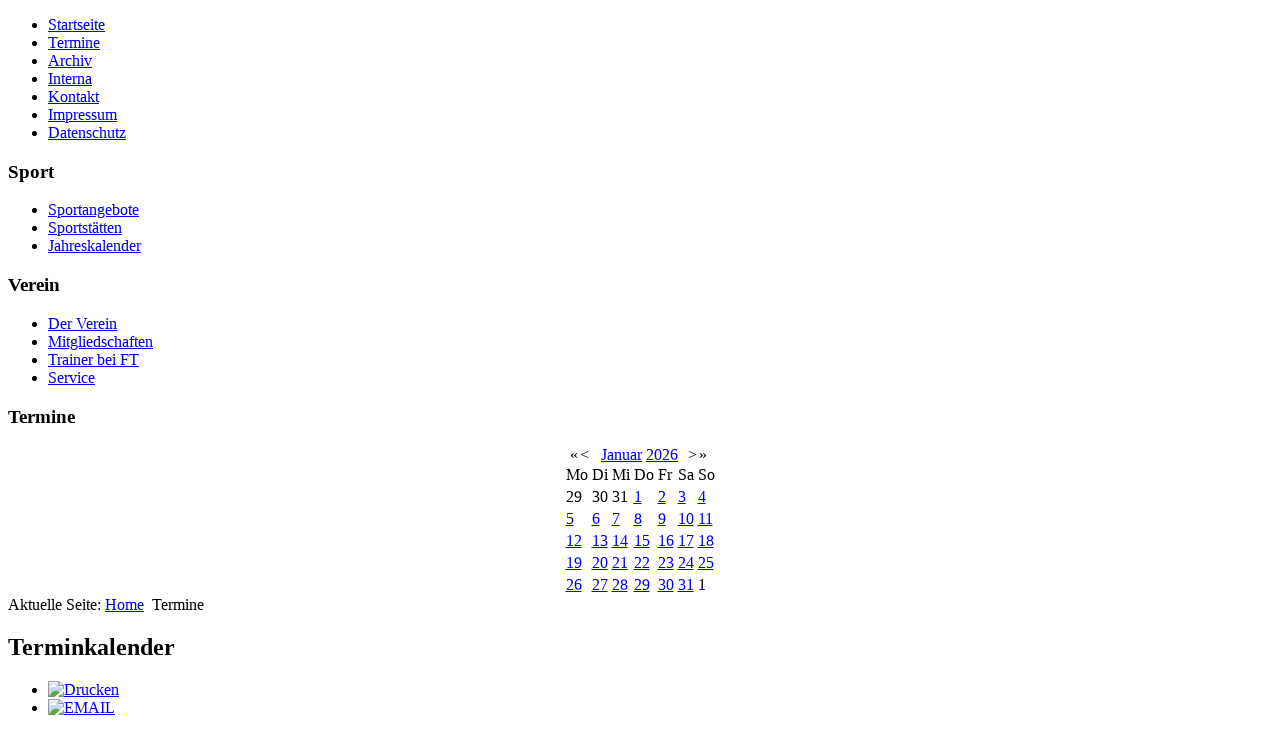

--- FILE ---
content_type: text/html; charset=utf-8
request_url: https://ft-1848.de/index.php/termine/day.listevents/2023/05/02/13
body_size: 3856
content:
<!DOCTYPE html PUBLIC "-//W3C//DTD XHTML 1.0 Transitional//EN" "http://www.w3.org/TR/xhtml1/DTD/xhtml1-transitional.dtd">
<html xmlns="http://www.w3.org/1999/xhtml" xml:lang="de-de" lang="de-de" dir="ltr">
<head>
   <base href="https://ft-1848.de/index.php/termine/day.listevents/2023/05/02/13" />
  <meta http-equiv="content-type" content="text/html; charset=utf-8" />
  <meta name="robots" content="noindex,nofollow" />
  <meta name="generator" content="Joomla! - Open Source Content Management" />
  <title>Termine</title>
  <link href="https://ft-1848.de/index.php?option=com_jevents&amp;task=modlatest.rss&amp;format=feed&amp;type=rss&amp;Itemid=103&amp;modid=0" rel="alternate" type="application/rss+xml" title="RSS 2.0" />
  <link href="https://ft-1848.de/index.php?option=com_jevents&amp;task=modlatest.rss&amp;format=feed&amp;type=atom&amp;Itemid=103&amp;modid=0" rel="alternate" type="application/atom+xml" title="Atom 1.0" />
  <link rel="stylesheet" href="/components/com_jevents/assets/css/eventsadmin16.css" type="text/css" />
  <link rel="stylesheet" href="/components/com_jevents/views/default/assets/css/events_css.css" type="text/css" />
  <link rel="stylesheet" href="/components/com_jevents/views/default/assets/css/modstyle.css" type="text/css" />
  <script src="//ajax.googleapis.com/ajax/libs/jquery/1.10.2/jquery.min.js" type="text/javascript"></script>
  <script src="/components/com_jevents/assets/js/jQnc.js" type="text/javascript"></script>
  <script src="/modules/mod_jevents_cal/tmpl/default/assets/js/calnav.js" type="text/javascript"></script>
  <script type="text/javascript">
checkJQ();
  </script>

 <link rel="stylesheet" href="/templates/system/css/system.css" type="text/css" />
 <link rel="stylesheet" href="/templates/system/css/general.css" type="text/css" />
 <link rel="stylesheet" type="text/css" href="/templates/ft1848_3/css/template.css" media="screen" />
 <!--[if IE 6]><link rel="stylesheet" href="/templates/ft1848_3/css/template.ie6.css" type="text/css" media="screen" /><![endif]-->
 <!--[if IE 7]><link rel="stylesheet" href="/templates/ft1848_3/css/template.ie7.css" type="text/css" media="screen" /><![endif]-->
 <script type="text/javascript">if ('undefined' != typeof jQuery) document._artxJQueryBackup = jQuery;</script>
 <script type="text/javascript" src="/templates/ft1848_3/jquery.js"></script>
 <script type="text/javascript">jQuery.noConflict();</script>
 <script type="text/javascript" src="/templates/ft1848_3/script.js"></script>
 <script type="text/javascript">if (document._artxJQueryBackup) jQuery = document._artxJQueryBackup;</script>
</head>
<body>
<div id="art-main">
    <div class="cleared reset-box"></div>
<div class="art-bar art-nav">
<div class="art-nav-outer">
<div class="art-nav-wrapper">
<div class="art-nav-inner">
      <div class="art-nav-center">
  <ul class="art-hmenu"><li class="item-102"><a href="/">Startseite</a></li><li class="item-103 current active"><a class=" active" href="/index.php/termine/year.listevents/2026/01/19/-">Termine</a></li><li class="item-104"><a href="/index.php/archiv">Archiv</a></li><li class="item-105"><a href="/index.php/login">Interna</a></li><li class="item-106"><a href="/index.php/kontakt">Kontakt</a></li><li class="item-107"><a href="/index.php/impressum">Impressum</a></li><li class="item-173"><a href="/index.php/datenschutz">Datenschutz</a></li></ul>  </div>
</div>
</div>
</div>
</div>
<div class="cleared reset-box"></div>
<div class="art-header">
<div class="art-header-position">
    <div class="art-header-wrapper">
        <div class="cleared reset-box"></div>
        <div class="art-header-inner">
<div class="art-logo">
</div>

        </div>
    </div>
</div>


</div>
<div class="cleared reset-box"></div>
<div class="art-box art-sheet">
    <div class="art-box-body art-sheet-body">
<div class="art-layout-wrapper">
    <div class="art-content-layout">
        <div class="art-content-layout-row">
<div class="art-layout-cell art-sidebar1">
        <div class="art-box art-block">
            <div class="art-box-body art-block-body">
        
                <div class="art-bar art-blockheader">
            <h3 class="t">
        Sport</h3>
        </div>
                <div class="art-box art-blockcontent">
            <div class="art-box-body art-blockcontent-body">
        
        <ul class="menu"><li class="item-108 parent"><a href="/index.php/sportangebote">Sportangebote</a></li><li class="item-109"><a href="/index.php/sportstaetten">Sportstätten</a></li><li class="item-144"><a href="/index.php/jahreskalender/year.listevents/2026/01/19/-">Jahreskalender</a></li></ul>
        
        		<div class="cleared"></div>
            </div>
        </div>
        
        
        		<div class="cleared"></div>
            </div>
        </div>
        
        <div class="art-box art-block">
            <div class="art-box-body art-block-body">
        
                <div class="art-bar art-blockheader">
            <h3 class="t">
        Verein</h3>
        </div>
                <div class="art-box art-blockcontent">
            <div class="art-box-body art-blockcontent-body">
        
        <ul class="menu"><li class="item-113 parent"><a href="/index.php/der-verein">Der Verein</a></li><li class="item-114 parent"><a href="/index.php/mitgliedschaften">Mitgliedschaften</a></li><li class="item-115"><a href="/index.php/ausbildung">Trainer bei FT</a></li><li class="item-116"><a href="/index.php/service">Service</a></li></ul>
        
        		<div class="cleared"></div>
            </div>
        </div>
        
        
        		<div class="cleared"></div>
            </div>
        </div>
        
        <div class="art-box art-block">
            <div class="art-box-body art-block-body">
        
                <div class="art-bar art-blockheader">
            <h3 class="t">
        Termine</h3>
        </div>
                <div class="art-box art-blockcontent">
            <div class="art-box-body art-blockcontent-body">
        
        <div style="margin:0px;padding:0px;border-width:0px;"><span id='testspan92' style='display:none'></span>

<table style="width:140px;" cellpadding="0" cellspacing="0" align="center" class="mod_events_monthyear" >
<tr >
<td><div class="mod_events_link" onmousedown="callNavigation('https://ft-1848.de/index.php?option=com_jevents&amp;task=modcal.ajax&amp;day=1&amp;month=01&amp;year=2025&amp;modid=92&amp;tmpl=component');">&laquo;</div>
</td><td><div class="mod_events_link" onmousedown="callNavigation('https://ft-1848.de/index.php?option=com_jevents&amp;task=modcal.ajax&amp;day=1&amp;month=12&amp;year=2025&amp;modid=92&amp;tmpl=component');">&lt;</div>
</td><td align="center"><a href="/index.php/termine/month.calendar/2026/01/19/-" class = "mod_events_link" title = "Zum Kalender - Aktueller Monat">Januar</a> <a href="/index.php/termine/year.listevents/2026/01/19/-" class = "mod_events_link" title = "Zum Kalender - Aktuelles Jahr">2026</a> </td><td><div class="mod_events_link" onmousedown="callNavigation('https://ft-1848.de/index.php?option=com_jevents&amp;task=modcal.ajax&amp;day=1&amp;month=02&amp;year=2026&amp;modid=92&amp;tmpl=component');">&gt;</div>
</td><td><div class="mod_events_link" onmousedown="callNavigation('https://ft-1848.de/index.php?option=com_jevents&amp;task=modcal.ajax&amp;day=1&amp;month=01&amp;year=2027&amp;modid=92&amp;tmpl=component');">&raquo;</div>
</td></tr>
</table>
<table style="width:140px;height:;" align="center" class="mod_events_table" cellspacing="0" cellpadding="2" >
<tr class="mod_events_dayname">
<td class="mod_events_td_dayname">Mo</td>
<td class="mod_events_td_dayname">Di</td>
<td class="mod_events_td_dayname">Mi</td>
<td class="mod_events_td_dayname">Do</td>
<td class="mod_events_td_dayname">Fr</td>
<td class="mod_events_td_dayname"><span class="saturday">Sa</span></td>
<td class="mod_events_td_dayname"><span class="sunday">So</span></td>
</tr>
<tr>
<td class="mod_events_td_dayoutofmonth">29</td>
<td class="mod_events_td_dayoutofmonth">30</td>
<td class="mod_events_td_dayoutofmonth">31</td>
<td class='mod_events_td_daynoevents'>
<a href="/index.php/termine/day.listevents/2026/01/01/-" class = "mod_events_daylink" title = "Zum Kalender - Aktueller Tag">1</a></td>
<td class='mod_events_td_daynoevents'>
<a href="/index.php/termine/day.listevents/2026/01/02/-" class = "mod_events_daylink" title = "Zum Kalender - Aktueller Tag">2</a></td>
<td class='mod_events_td_daynoevents'>
<a href="/index.php/termine/day.listevents/2026/01/03/-" class = "mod_events_daylink" title = "Zum Kalender - Aktueller Tag">3</a></td>
<td class='mod_events_td_daynoevents'>
<a href="/index.php/termine/day.listevents/2026/01/04/-" class = "mod_events_daylink" title = "Zum Kalender - Aktueller Tag">4</a></td>
</tr>
<tr>
<td class='mod_events_td_daynoevents'>
<a href="/index.php/termine/day.listevents/2026/01/05/-" class = "mod_events_daylink" title = "Zum Kalender - Aktueller Tag">5</a></td>
<td class='mod_events_td_daynoevents'>
<a href="/index.php/termine/day.listevents/2026/01/06/-" class = "mod_events_daylink" title = "Zum Kalender - Aktueller Tag">6</a></td>
<td class='mod_events_td_daynoevents'>
<a href="/index.php/termine/day.listevents/2026/01/07/-" class = "mod_events_daylink" title = "Zum Kalender - Aktueller Tag">7</a></td>
<td class='mod_events_td_daynoevents'>
<a href="/index.php/termine/day.listevents/2026/01/08/-" class = "mod_events_daylink" title = "Zum Kalender - Aktueller Tag">8</a></td>
<td class='mod_events_td_daynoevents'>
<a href="/index.php/termine/day.listevents/2026/01/09/-" class = "mod_events_daylink" title = "Zum Kalender - Aktueller Tag">9</a></td>
<td class='mod_events_td_daynoevents'>
<a href="/index.php/termine/day.listevents/2026/01/10/-" class = "mod_events_daylink" title = "Zum Kalender - Aktueller Tag">10</a></td>
<td class='mod_events_td_daynoevents'>
<a href="/index.php/termine/day.listevents/2026/01/11/-" class = "mod_events_daylink" title = "Zum Kalender - Aktueller Tag">11</a></td>
</tr>
<tr>
<td class='mod_events_td_daynoevents'>
<a href="/index.php/termine/day.listevents/2026/01/12/-" class = "mod_events_daylink" title = "Zum Kalender - Aktueller Tag">12</a></td>
<td class='mod_events_td_daynoevents'>
<a href="/index.php/termine/day.listevents/2026/01/13/-" class = "mod_events_daylink" title = "Zum Kalender - Aktueller Tag">13</a></td>
<td class='mod_events_td_daynoevents'>
<a href="/index.php/termine/day.listevents/2026/01/14/-" class = "mod_events_daylink" title = "Zum Kalender - Aktueller Tag">14</a></td>
<td class='mod_events_td_daynoevents'>
<a href="/index.php/termine/day.listevents/2026/01/15/-" class = "mod_events_daylink" title = "Zum Kalender - Aktueller Tag">15</a></td>
<td class='mod_events_td_daynoevents'>
<a href="/index.php/termine/day.listevents/2026/01/16/-" class = "mod_events_daylink" title = "Zum Kalender - Aktueller Tag">16</a></td>
<td class='mod_events_td_daynoevents'>
<a href="/index.php/termine/day.listevents/2026/01/17/-" class = "mod_events_daylink" title = "Zum Kalender - Aktueller Tag">17</a></td>
<td class='mod_events_td_daynoevents'>
<a href="/index.php/termine/day.listevents/2026/01/18/-" class = "mod_events_daylink" title = "Zum Kalender - Aktueller Tag">18</a></td>
</tr>
<tr>
<td class='mod_events_td_todaynoevents'>
<a href="/index.php/termine/day.listevents/2026/01/19/-" class = "mod_events_daylink" title = "Zum Kalender - Aktueller Tag">19</a></td>
<td class='mod_events_td_daynoevents'>
<a href="/index.php/termine/day.listevents/2026/01/20/-" class = "mod_events_daylink" title = "Zum Kalender - Aktueller Tag">20</a></td>
<td class='mod_events_td_daynoevents'>
<a href="/index.php/termine/day.listevents/2026/01/21/-" class = "mod_events_daylink" title = "Zum Kalender - Aktueller Tag">21</a></td>
<td class='mod_events_td_daynoevents'>
<a href="/index.php/termine/day.listevents/2026/01/22/-" class = "mod_events_daylink" title = "Zum Kalender - Aktueller Tag">22</a></td>
<td class='mod_events_td_daynoevents'>
<a href="/index.php/termine/day.listevents/2026/01/23/-" class = "mod_events_daylink" title = "Zum Kalender - Aktueller Tag">23</a></td>
<td class='mod_events_td_daynoevents'>
<a href="/index.php/termine/day.listevents/2026/01/24/-" class = "mod_events_daylink" title = "Zum Kalender - Aktueller Tag">24</a></td>
<td class='mod_events_td_daynoevents'>
<a href="/index.php/termine/day.listevents/2026/01/25/-" class = "mod_events_daylink" title = "Zum Kalender - Aktueller Tag">25</a></td>
</tr>
<tr>
<td class='mod_events_td_daynoevents'>
<a href="/index.php/termine/day.listevents/2026/01/26/-" class = "mod_events_daylink" title = "Zum Kalender - Aktueller Tag">26</a></td>
<td class='mod_events_td_daynoevents'>
<a href="/index.php/termine/day.listevents/2026/01/27/-" class = "mod_events_daylink" title = "Zum Kalender - Aktueller Tag">27</a></td>
<td class='mod_events_td_daynoevents'>
<a href="/index.php/termine/day.listevents/2026/01/28/-" class = "mod_events_daylink" title = "Zum Kalender - Aktueller Tag">28</a></td>
<td class='mod_events_td_daynoevents'>
<a href="/index.php/termine/day.listevents/2026/01/29/-" class = "mod_events_daylink" title = "Zum Kalender - Aktueller Tag">29</a></td>
<td class='mod_events_td_daynoevents'>
<a href="/index.php/termine/day.listevents/2026/01/30/-" class = "mod_events_daylink" title = "Zum Kalender - Aktueller Tag">30</a></td>
<td class='mod_events_td_daynoevents'>
<a href="/index.php/termine/day.listevents/2026/01/31/-" class = "mod_events_daylink" title = "Zum Kalender - Aktueller Tag">31</a></td>
<td class="mod_events_td_dayoutofmonth">1</td>
</tr>
</table>
</div>
        
        		<div class="cleared"></div>
            </div>
        </div>
        
        
        		<div class="cleared"></div>
            </div>
        </div>
        

  <div class="cleared"></div>
</div>
<div class="art-layout-cell art-content">

<div class="art-box art-post">
    <div class="art-box-body art-post-body">
<div class="art-post-inner">
<div class="art-postcontent">

<div class="breadcrumbs">
<span class="showHere">Aktuelle Seite: </span><a href="/" class="pathway">Home</a> <img src="/media/system/images/arrow.png" alt=""  /> <span>Termine</span></div>

</div>
<div class="cleared"></div>
</div>

		<div class="cleared"></div>
    </div>
</div>
<div class="art-box art-post">
    <div class="art-box-body art-post-body">
<div class="art-post-inner">
<div class="art-postcontent">
<!-- JEvents v3.1.47 Stable, Copyright © 2006-2015 GWE Systems Ltd, JEvents Project Group, http://www.jevents.net -->
<div class="contentpaneopen jeventpage" id="jevents_header">
		
			<h2 class="contentheading" >Terminkalender</h2>
			<ul class="actions">
				<li class="print-icon">
			<a href="javascript:void(0);" onclick="window.open('/index.php/termine/day.listevents/2023/05/02/13?pop=1&amp;tmpl=component', 'win2', 'status=no,toolbar=no,scrollbars=yes,titlebar=no,menubar=no,resizable=yes,width=600,height=600,directories=no,location=no');" title="Drucken">
				<img src="/media/system/images/printButton.png" alt="Drucken" title="Drucken" />			</a>
			</li> 		<li class="email-icon">
			<a href="javascript:void(0);" onclick="javascript:window.open('/index.php/component/mailto/?tmpl=component&amp;link=c8cbdffbcbe3bd6a0a764a403bca4b5890b2df2d','emailwin','width=400,height=350,menubar=yes,resizable=yes'); return false;" title="EMAIL">
				<img src="/media/system/images/emailButton.png" alt="EMAIL" title="EMAIL" />			</a>
		</li>
				</ul>
	</div>
<div class="contentpaneopen  jeventpage" id="jevents_body">
<div class='jev_pretoolbar'></div>		<div class="ev_navigation">
			<table class="ev_navtable" align="center">
				<tr align="center">
					<td align="right" class="h1 vtop">
						<a href="/index.php/termine/day.listevents/2026/01/19/13" title="Heute">Heute</a>
					</td>
					<td align="center" class="h1 vbotom">
						<form name="ViewSelect" action="https://ft-1848.de/index.php" method="get">
							<input type="hidden" name="Itemid" value="103" />
							<input type="hidden" name="option" value="com_jevents" />
							<input type="hidden" name="year" value="2023" />
							<input type="hidden" name="month" value="05" />
							<input type="hidden" name="day" value="02" />
                                                        <select name="task" id="task" onchange="submit(this.form);">
																	<option value="year.listevents">Nach Jahr</option>
																</select>
						</form>
					</td>
					<td align="left" class="w100 vtop h1">
						<a href="/index.php/termine/month.calendar/2026/01/19/13" title="Zukünftig">
							Zukünftig						</a>
					</td>
				</tr>
			</table>
			<table align="center" class="t300 b0">
				<tr valign="top">
								<td class="w10px vmiddle" align="center"><a href="/index.php/termine/day.listevents/2023/04/02/13" title="Vorheriger Monat"><img border='0' src='https://ft-1848.de/components/com_jevents/views/default/assets/images/gg_green.gif' alt='Vorheriger Monat'/></a>
</td>
								<td align="center" class="vtop">
						<form name="BarNav" action="index.php" method="get">
							<input type="hidden" name="option" value="com_jevents" />
							<input type="hidden" name="task" value="day.listevents" />
							<select id="day" name="day"  style="font-size:10px;" onchange="submit(this.form)">
	<option value="01">01</option>
	<option value="02" selected="selected">02</option>
	<option value="03">03</option>
	<option value="04">04</option>
	<option value="05">05</option>
	<option value="06">06</option>
	<option value="07">07</option>
	<option value="08">08</option>
	<option value="09">09</option>
	<option value="10">10</option>
	<option value="11">11</option>
	<option value="12">12</option>
	<option value="13">13</option>
	<option value="14">14</option>
	<option value="15">15</option>
	<option value="16">16</option>
	<option value="17">17</option>
	<option value="18">18</option>
	<option value="19">19</option>
	<option value="20">20</option>
	<option value="21">21</option>
	<option value="22">22</option>
	<option value="23">23</option>
	<option value="24">24</option>
	<option value="25">25</option>
	<option value="26">26</option>
	<option value="27">27</option>
	<option value="28">28</option>
	<option value="29">29</option>
	<option value="30">30</option>
	<option value="31">31</option>
</select>
<select id="month" name="month" style="font-size:10px;" onchange="submit(this.form)">
	<option value="01">Januar</option>
	<option value="02">Februar</option>
	<option value="03">M&auml;rz</option>
	<option value="04">April</option>
	<option value="05" selected="selected">Mai</option>
	<option value="06">Juni</option>
	<option value="07">Juli</option>
	<option value="08">August</option>
	<option value="09">September</option>
	<option value="10">Oktober</option>
	<option value="11">November</option>
	<option value="12">Dezember</option>
</select>
<select id="year" name="year" style="font-size:10px;" onchange="submit(this.form)">
	<option value="2023" selected="selected">2023</option>
	<option value="2024">2024</option>
	<option value="2025">2025</option>
	<option value="2026">2026</option>
	<option value="2027">2027</option>
	<option value="2028">2028</option>
	<option value="2029">2029</option>
	<option value="2030">2030</option>
</select>
							<input type="hidden" name="Itemid" value="103" />
						</form>
					</td>
								<td class="w10px vmiddle" align="center"><a href="/index.php/termine/day.listevents/2023/06/02/13" title="Nächster Monat"><img border='0' src='https://ft-1848.de/components/com_jevents/views/default/assets/images/dd_green.gif' alt='Nächster Monat'/></a>
</td>
							</tr>
			</table>

		</div>
		<fieldset><legend class="ev_fieldset">Events für</legend><br />
<table align="center" width="90%" cellspacing="0" cellpadding="5" class="ev_table">
	<tr valign="top">
		<td colspan="2"  align="center" class="cal_td_daysnames">
			<!-- <div class="cal_daysnames"> -->
	Dienstag, 2. Mai 2023			<!-- </div> -->
		</td>
	</tr>
	<tr><td class="ev_td_right" colspan="3"><ul class="ev_ul" >
<li class='ev_td_li ev_td_li_noevents' >
Keine Termine</li>
</ul></td></tr>
</table><br />
</fieldset><br /><br />
</div>
</div>
<div class="cleared"></div>
</div>

		<div class="cleared"></div>
    </div>
</div>

  <div class="cleared"></div>
</div>

        </div>
    </div>
</div>
<div class="cleared"></div>


<div class="art-footer">
    <div class="art-footer-body">
                        <div class="art-footer-text">
                                        <p><a href="/index.php">Startsteite</a> | <a href="/index.php/termine/year.listevents">Termine</a> | <a href="/index.php/impressum">Impressum</a></p><p>Copyright © 2018. All Rights Reserved.</p>

                                                        </div>
        <div class="cleared"></div>
    </div>
</div>

    <div class="cleared"></div>
    </div>
</div>
<div class="cleared"></div>
<p class="art-page-footer"><a href="http://www.artisteer.com/?p=joomla_templates" target="_blank">Joomla template</a> created with Artisteer by webConsult Internetagentur.</p>

    <div class="cleared"></div>
</div>

</body>
</html>